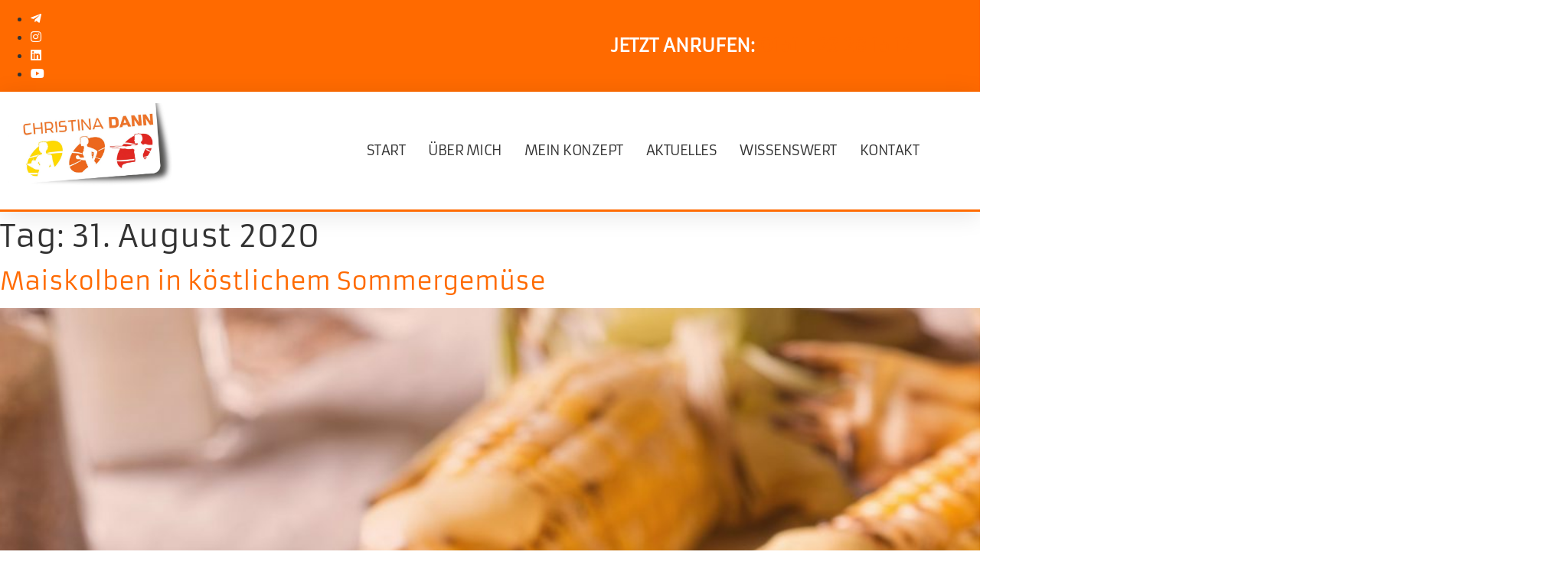

--- FILE ---
content_type: text/css
request_url: https://personalfitness-kassel.de/wp-content/uploads/elementor/css/post-421.css?ver=1768800744
body_size: 618
content:
.elementor-kit-421{--e-global-color-primary:#FF6A00;--e-global-color-secondary:#54595F;--e-global-color-text:#000000;--e-global-color-accent:#61CE70;--e-global-color-37d5ceb3:#6EC1E4;--e-global-color-6f36cc0b:#4054B2;--e-global-color-37269382:#23A455;--e-global-color-6650028d:#000;--e-global-color-2c525e0c:#FFF;--e-global-color-bb788a6:#FF6A00;--e-global-typography-primary-font-family:"Armata";--e-global-typography-primary-font-weight:600;--e-global-typography-primary-line-height:1.4em;--e-global-typography-secondary-font-family:"Armata";--e-global-typography-secondary-font-weight:400;--e-global-typography-secondary-line-height:1.4em;--e-global-typography-text-font-family:"Armata";--e-global-typography-text-font-weight:400;--e-global-typography-text-line-height:1.4em;--e-global-typography-accent-font-family:"Armata";--e-global-typography-accent-font-weight:500;--e-global-typography-accent-line-height:1.4em;font-family:"Armata", Sans-serif;}.elementor-kit-421 e-page-transition{background-color:#FFBC7D;}.elementor-kit-421 a{color:var( --e-global-color-primary );font-family:"Armata", Sans-serif;}.elementor-kit-421 button,.elementor-kit-421 input[type="button"],.elementor-kit-421 input[type="submit"],.elementor-kit-421 .elementor-button{font-family:"Armata", Sans-serif;font-size:25px;}.elementor-section.elementor-section-boxed > .elementor-container{max-width:1500px;}.e-con{--container-max-width:1500px;}.elementor-widget:not(:last-child){margin-block-end:20px;}.elementor-element{--widgets-spacing:20px 20px;--widgets-spacing-row:20px;--widgets-spacing-column:20px;}{}h1.entry-title{display:var(--page-title-display);}@media(max-width:1024px){.elementor-section.elementor-section-boxed > .elementor-container{max-width:1024px;}.e-con{--container-max-width:1024px;}}@media(max-width:767px){.elementor-section.elementor-section-boxed > .elementor-container{max-width:767px;}.e-con{--container-max-width:767px;}}/* Start Custom Fonts CSS */@font-face {
	font-family: 'Armata';
	font-style: normal;
	font-weight: normal;
	font-display: auto;
	src: url('https://personalfitness-kassel.de/wp-content/uploads/2022/09/Armata-Regular.ttf') format('truetype');
}
/* End Custom Fonts CSS */


--- FILE ---
content_type: text/css
request_url: https://personalfitness-kassel.de/wp-content/uploads/elementor/css/post-48.css?ver=1768800744
body_size: 3033
content:
.elementor-48 .elementor-element.elementor-element-7ab57556:not(.elementor-motion-effects-element-type-background), .elementor-48 .elementor-element.elementor-element-7ab57556 > .elementor-motion-effects-container > .elementor-motion-effects-layer{background-color:#FF6A00;}.elementor-48 .elementor-element.elementor-element-7ab57556 > .elementor-container{max-width:1200px;}.elementor-48 .elementor-element.elementor-element-7ab57556{box-shadow:0px 5px 30px 0px rgba(0,0,0,0.1);transition:background 0.3s, border 0.3s, border-radius 0.3s, box-shadow 0.3s;padding:0px 0px 0px 0px;z-index:10;}.elementor-48 .elementor-element.elementor-element-7ab57556 > .elementor-background-overlay{transition:background 0.3s, border-radius 0.3s, opacity 0.3s;}.elementor-48 .elementor-element.elementor-element-58488365:not(.elementor-motion-effects-element-type-background) > .elementor-widget-wrap, .elementor-48 .elementor-element.elementor-element-58488365 > .elementor-widget-wrap > .elementor-motion-effects-container > .elementor-motion-effects-layer{background-color:var( --e-global-color-primary );}.elementor-48 .elementor-element.elementor-element-58488365 > .elementor-element-populated{transition:background 0.3s, border 0.3s, border-radius 0.3s, box-shadow 0.3s;margin:0px 0px 0px 0px;--e-column-margin-right:0px;--e-column-margin-left:0px;padding:0px 0px 0px 0px;}.elementor-48 .elementor-element.elementor-element-58488365 > .elementor-element-populated > .elementor-background-overlay{transition:background 0.3s, border-radius 0.3s, opacity 0.3s;}.elementor-48 .elementor-element.elementor-element-ac3441:not(.elementor-motion-effects-element-type-background), .elementor-48 .elementor-element.elementor-element-ac3441 > .elementor-motion-effects-container > .elementor-motion-effects-layer{background-color:#FF6A00;}.elementor-48 .elementor-element.elementor-element-ac3441{transition:background 0.3s, border 0.3s, border-radius 0.3s, box-shadow 0.3s;margin-top:0px;margin-bottom:0px;padding:12px 0px 12px 0px;}.elementor-48 .elementor-element.elementor-element-ac3441 > .elementor-background-overlay{transition:background 0.3s, border-radius 0.3s, opacity 0.3s;}.elementor-bc-flex-widget .elementor-48 .elementor-element.elementor-element-6109b5a6.elementor-column .elementor-widget-wrap{align-items:center;}.elementor-48 .elementor-element.elementor-element-6109b5a6.elementor-column.elementor-element[data-element_type="column"] > .elementor-widget-wrap.elementor-element-populated{align-content:center;align-items:center;}.elementor-48 .elementor-element.elementor-element-6109b5a6 > .elementor-element-populated{padding:0px 0px 0px 0px;}.elementor-widget-icon-list .elementor-icon-list-item:not(:last-child):after{border-color:var( --e-global-color-text );}.elementor-widget-icon-list .elementor-icon-list-icon i{color:var( --e-global-color-primary );}.elementor-widget-icon-list .elementor-icon-list-icon svg{fill:var( --e-global-color-primary );}.elementor-widget-icon-list .elementor-icon-list-item > .elementor-icon-list-text, .elementor-widget-icon-list .elementor-icon-list-item > a{font-family:var( --e-global-typography-text-font-family ), Sans-serif;font-weight:var( --e-global-typography-text-font-weight );line-height:var( --e-global-typography-text-line-height );}.elementor-widget-icon-list .elementor-icon-list-text{color:var( --e-global-color-secondary );}.elementor-48 .elementor-element.elementor-element-11a5f180 .elementor-icon-list-items:not(.elementor-inline-items) .elementor-icon-list-item:not(:last-child){padding-block-end:calc(15px/2);}.elementor-48 .elementor-element.elementor-element-11a5f180 .elementor-icon-list-items:not(.elementor-inline-items) .elementor-icon-list-item:not(:first-child){margin-block-start:calc(15px/2);}.elementor-48 .elementor-element.elementor-element-11a5f180 .elementor-icon-list-items.elementor-inline-items .elementor-icon-list-item{margin-inline:calc(15px/2);}.elementor-48 .elementor-element.elementor-element-11a5f180 .elementor-icon-list-items.elementor-inline-items{margin-inline:calc(-15px/2);}.elementor-48 .elementor-element.elementor-element-11a5f180 .elementor-icon-list-items.elementor-inline-items .elementor-icon-list-item:after{inset-inline-end:calc(-15px/2);}.elementor-48 .elementor-element.elementor-element-11a5f180 .elementor-icon-list-icon i{color:#ffffff;transition:color 0.3s;}.elementor-48 .elementor-element.elementor-element-11a5f180 .elementor-icon-list-icon svg{fill:#ffffff;transition:fill 0.3s;}.elementor-48 .elementor-element.elementor-element-11a5f180 .elementor-icon-list-item:hover .elementor-icon-list-icon i{color:#333333;}.elementor-48 .elementor-element.elementor-element-11a5f180 .elementor-icon-list-item:hover .elementor-icon-list-icon svg{fill:#333333;}.elementor-48 .elementor-element.elementor-element-11a5f180{--e-icon-list-icon-size:18px;--e-icon-list-icon-align:center;--e-icon-list-icon-margin:0 calc(var(--e-icon-list-icon-size, 1em) * 0.125);--icon-vertical-offset:0px;}.elementor-48 .elementor-element.elementor-element-11a5f180 .elementor-icon-list-text{transition:color 0.3s;}.elementor-bc-flex-widget .elementor-48 .elementor-element.elementor-element-55331fa7.elementor-column .elementor-widget-wrap{align-items:center;}.elementor-48 .elementor-element.elementor-element-55331fa7.elementor-column.elementor-element[data-element_type="column"] > .elementor-widget-wrap.elementor-element-populated{align-content:center;align-items:center;}.elementor-48 .elementor-element.elementor-element-55331fa7 > .elementor-element-populated{margin:0px 0px 0px 0px;--e-column-margin-right:0px;--e-column-margin-left:0px;padding:0px 0px 0px 0px;}.elementor-bc-flex-widget .elementor-48 .elementor-element.elementor-element-e672860.elementor-column .elementor-widget-wrap{align-items:center;}.elementor-48 .elementor-element.elementor-element-e672860.elementor-column.elementor-element[data-element_type="column"] > .elementor-widget-wrap.elementor-element-populated{align-content:center;align-items:center;}.elementor-48 .elementor-element.elementor-element-e672860 > .elementor-element-populated{margin:0px 0px 0px 0px;--e-column-margin-right:0px;--e-column-margin-left:0px;padding:0px 0px 0px 0px;}.elementor-widget-heading .elementor-heading-title{font-family:var( --e-global-typography-primary-font-family ), Sans-serif;font-weight:var( --e-global-typography-primary-font-weight );line-height:var( --e-global-typography-primary-line-height );color:var( --e-global-color-primary );}.elementor-48 .elementor-element.elementor-element-24ba579{text-align:end;}.elementor-48 .elementor-element.elementor-element-24ba579 .elementor-heading-title{font-size:1.5rem;color:#FFFFFF;}.elementor-48 .elementor-element.elementor-element-872c09c:not(.elementor-motion-effects-element-type-background), .elementor-48 .elementor-element.elementor-element-872c09c > .elementor-motion-effects-container > .elementor-motion-effects-layer{background-color:#F57B37;}.elementor-48 .elementor-element.elementor-element-872c09c > .elementor-container{max-width:1200px;}.elementor-48 .elementor-element.elementor-element-872c09c{box-shadow:0px 5px 30px 0px rgba(0,0,0,0.1);transition:background 0.3s, border 0.3s, border-radius 0.3s, box-shadow 0.3s;padding:0px 0px 0px 0px;z-index:10;}.elementor-48 .elementor-element.elementor-element-872c09c > .elementor-background-overlay{transition:background 0.3s, border-radius 0.3s, opacity 0.3s;}.elementor-48 .elementor-element.elementor-element-bc23f35 > .elementor-element-populated{transition:background 0.3s, border 0.3s, border-radius 0.3s, box-shadow 0.3s;margin:0px 0px 0px 0px;--e-column-margin-right:0px;--e-column-margin-left:0px;padding:0px 0px 0px 0px;}.elementor-48 .elementor-element.elementor-element-bc23f35 > .elementor-element-populated > .elementor-background-overlay{transition:background 0.3s, border-radius 0.3s, opacity 0.3s;}.elementor-48 .elementor-element.elementor-element-111fa05:not(.elementor-motion-effects-element-type-background), .elementor-48 .elementor-element.elementor-element-111fa05 > .elementor-motion-effects-container > .elementor-motion-effects-layer{background-color:#F57B37;}.elementor-48 .elementor-element.elementor-element-111fa05{transition:background 0.3s, border 0.3s, border-radius 0.3s, box-shadow 0.3s;margin-top:0px;margin-bottom:0px;padding:12px 0px 12px 0px;}.elementor-48 .elementor-element.elementor-element-111fa05 > .elementor-background-overlay{transition:background 0.3s, border-radius 0.3s, opacity 0.3s;}.elementor-bc-flex-widget .elementor-48 .elementor-element.elementor-element-b1d9e43.elementor-column .elementor-widget-wrap{align-items:center;}.elementor-48 .elementor-element.elementor-element-b1d9e43.elementor-column.elementor-element[data-element_type="column"] > .elementor-widget-wrap.elementor-element-populated{align-content:center;align-items:center;}.elementor-48 .elementor-element.elementor-element-b1d9e43 > .elementor-element-populated{padding:0px 0px 0px 0px;}.elementor-48 .elementor-element.elementor-element-c7d686c .elementor-icon-list-items:not(.elementor-inline-items) .elementor-icon-list-item:not(:last-child){padding-block-end:calc(15px/2);}.elementor-48 .elementor-element.elementor-element-c7d686c .elementor-icon-list-items:not(.elementor-inline-items) .elementor-icon-list-item:not(:first-child){margin-block-start:calc(15px/2);}.elementor-48 .elementor-element.elementor-element-c7d686c .elementor-icon-list-items.elementor-inline-items .elementor-icon-list-item{margin-inline:calc(15px/2);}.elementor-48 .elementor-element.elementor-element-c7d686c .elementor-icon-list-items.elementor-inline-items{margin-inline:calc(-15px/2);}.elementor-48 .elementor-element.elementor-element-c7d686c .elementor-icon-list-items.elementor-inline-items .elementor-icon-list-item:after{inset-inline-end:calc(-15px/2);}.elementor-48 .elementor-element.elementor-element-c7d686c .elementor-icon-list-icon i{color:#ffffff;transition:color 0.3s;}.elementor-48 .elementor-element.elementor-element-c7d686c .elementor-icon-list-icon svg{fill:#ffffff;transition:fill 0.3s;}.elementor-48 .elementor-element.elementor-element-c7d686c .elementor-icon-list-item:hover .elementor-icon-list-icon i{color:#333333;}.elementor-48 .elementor-element.elementor-element-c7d686c .elementor-icon-list-item:hover .elementor-icon-list-icon svg{fill:#333333;}.elementor-48 .elementor-element.elementor-element-c7d686c{--e-icon-list-icon-size:18px;--e-icon-list-icon-align:center;--e-icon-list-icon-margin:0 calc(var(--e-icon-list-icon-size, 1em) * 0.125);--icon-vertical-offset:0px;}.elementor-48 .elementor-element.elementor-element-c7d686c .elementor-icon-list-text{transition:color 0.3s;}.elementor-bc-flex-widget .elementor-48 .elementor-element.elementor-element-6cfe0a3.elementor-column .elementor-widget-wrap{align-items:center;}.elementor-48 .elementor-element.elementor-element-6cfe0a3.elementor-column.elementor-element[data-element_type="column"] > .elementor-widget-wrap.elementor-element-populated{align-content:center;align-items:center;}.elementor-48 .elementor-element.elementor-element-6cfe0a3 > .elementor-element-populated{margin:0px 0px 0px 0px;--e-column-margin-right:0px;--e-column-margin-left:0px;padding:0px 0px 0px 0px;}.elementor-bc-flex-widget .elementor-48 .elementor-element.elementor-element-ac5a440.elementor-column .elementor-widget-wrap{align-items:center;}.elementor-48 .elementor-element.elementor-element-ac5a440.elementor-column.elementor-element[data-element_type="column"] > .elementor-widget-wrap.elementor-element-populated{align-content:center;align-items:center;}.elementor-48 .elementor-element.elementor-element-ac5a440 > .elementor-element-populated{margin:0px 0px 0px 0px;--e-column-margin-right:0px;--e-column-margin-left:0px;padding:0px 0px 0px 0px;}.elementor-widget-icon.elementor-view-stacked .elementor-icon{background-color:var( --e-global-color-primary );}.elementor-widget-icon.elementor-view-framed .elementor-icon, .elementor-widget-icon.elementor-view-default .elementor-icon{color:var( --e-global-color-primary );border-color:var( --e-global-color-primary );}.elementor-widget-icon.elementor-view-framed .elementor-icon, .elementor-widget-icon.elementor-view-default .elementor-icon svg{fill:var( --e-global-color-primary );}.elementor-48 .elementor-element.elementor-element-a693f71 .elementor-icon-wrapper{text-align:center;}.elementor-48 .elementor-element.elementor-element-a693f71.elementor-view-stacked .elementor-icon{background-color:#FFFFFF;}.elementor-48 .elementor-element.elementor-element-a693f71.elementor-view-framed .elementor-icon, .elementor-48 .elementor-element.elementor-element-a693f71.elementor-view-default .elementor-icon{color:#FFFFFF;border-color:#FFFFFF;}.elementor-48 .elementor-element.elementor-element-a693f71.elementor-view-framed .elementor-icon, .elementor-48 .elementor-element.elementor-element-a693f71.elementor-view-default .elementor-icon svg{fill:#FFFFFF;}.elementor-48 .elementor-element.elementor-element-13b347b0:not(.elementor-motion-effects-element-type-background), .elementor-48 .elementor-element.elementor-element-13b347b0 > .elementor-motion-effects-container > .elementor-motion-effects-layer{background-color:#FFFFFF;}.elementor-48 .elementor-element.elementor-element-13b347b0 > .elementor-container{max-width:1200px;}.elementor-48 .elementor-element.elementor-element-13b347b0{border-style:solid;border-width:0px 0px 3px 0px;border-color:#FF6A00;box-shadow:0px 5px 30px 0px rgba(0,0,0,0.1);transition:background 0.3s, border 0.3s, border-radius 0.3s, box-shadow 0.3s;margin-top:0px;margin-bottom:0px;padding:15px 0px 15px 0px;z-index:10;}.elementor-48 .elementor-element.elementor-element-13b347b0 > .elementor-background-overlay{transition:background 0.3s, border-radius 0.3s, opacity 0.3s;}.elementor-bc-flex-widget .elementor-48 .elementor-element.elementor-element-4a77eb93.elementor-column .elementor-widget-wrap{align-items:center;}.elementor-48 .elementor-element.elementor-element-4a77eb93.elementor-column.elementor-element[data-element_type="column"] > .elementor-widget-wrap.elementor-element-populated{align-content:center;align-items:center;}.elementor-48 .elementor-element.elementor-element-4a77eb93 > .elementor-element-populated{padding:0px 0px 0px 0px;}.elementor-widget-image .widget-image-caption{color:var( --e-global-color-text );font-family:var( --e-global-typography-text-font-family ), Sans-serif;font-weight:var( --e-global-typography-text-font-weight );line-height:var( --e-global-typography-text-line-height );}.elementor-48 .elementor-element.elementor-element-f568c1b{text-align:center;}.elementor-48 .elementor-element.elementor-element-f568c1b img{width:95%;}.elementor-bc-flex-widget .elementor-48 .elementor-element.elementor-element-54254f3b.elementor-column .elementor-widget-wrap{align-items:center;}.elementor-48 .elementor-element.elementor-element-54254f3b.elementor-column.elementor-element[data-element_type="column"] > .elementor-widget-wrap.elementor-element-populated{align-content:center;align-items:center;}.elementor-48 .elementor-element.elementor-element-54254f3b > .elementor-element-populated{padding:0px 0px 0px 0px;}.elementor-widget-nav-menu .elementor-nav-menu .elementor-item{font-family:var( --e-global-typography-primary-font-family ), Sans-serif;font-weight:var( --e-global-typography-primary-font-weight );line-height:var( --e-global-typography-primary-line-height );}.elementor-widget-nav-menu .elementor-nav-menu--main .elementor-item{color:var( --e-global-color-text );fill:var( --e-global-color-text );}.elementor-widget-nav-menu .elementor-nav-menu--main .elementor-item:hover,
					.elementor-widget-nav-menu .elementor-nav-menu--main .elementor-item.elementor-item-active,
					.elementor-widget-nav-menu .elementor-nav-menu--main .elementor-item.highlighted,
					.elementor-widget-nav-menu .elementor-nav-menu--main .elementor-item:focus{color:var( --e-global-color-accent );fill:var( --e-global-color-accent );}.elementor-widget-nav-menu .elementor-nav-menu--main:not(.e--pointer-framed) .elementor-item:before,
					.elementor-widget-nav-menu .elementor-nav-menu--main:not(.e--pointer-framed) .elementor-item:after{background-color:var( --e-global-color-accent );}.elementor-widget-nav-menu .e--pointer-framed .elementor-item:before,
					.elementor-widget-nav-menu .e--pointer-framed .elementor-item:after{border-color:var( --e-global-color-accent );}.elementor-widget-nav-menu{--e-nav-menu-divider-color:var( --e-global-color-text );}.elementor-widget-nav-menu .elementor-nav-menu--dropdown .elementor-item, .elementor-widget-nav-menu .elementor-nav-menu--dropdown  .elementor-sub-item{font-family:var( --e-global-typography-accent-font-family ), Sans-serif;font-weight:var( --e-global-typography-accent-font-weight );}.elementor-48 .elementor-element.elementor-element-6c9c14b4{width:var( --container-widget-width, 100% );max-width:100%;--container-widget-width:100%;--container-widget-flex-grow:0;--e-nav-menu-horizontal-menu-item-margin:calc( 30px / 2 );--nav-menu-icon-size:25px;}.elementor-48 .elementor-element.elementor-element-6c9c14b4 .elementor-menu-toggle{margin:0 auto;background-color:#ffffff;}.elementor-48 .elementor-element.elementor-element-6c9c14b4 .elementor-nav-menu .elementor-item{font-size:18px;font-weight:500;text-transform:uppercase;letter-spacing:-0.5px;word-spacing:0px;}.elementor-48 .elementor-element.elementor-element-6c9c14b4 .elementor-nav-menu--main .elementor-item{color:#333333;fill:#333333;padding-left:0px;padding-right:0px;}.elementor-48 .elementor-element.elementor-element-6c9c14b4 .elementor-nav-menu--main .elementor-item:hover,
					.elementor-48 .elementor-element.elementor-element-6c9c14b4 .elementor-nav-menu--main .elementor-item.elementor-item-active,
					.elementor-48 .elementor-element.elementor-element-6c9c14b4 .elementor-nav-menu--main .elementor-item.highlighted,
					.elementor-48 .elementor-element.elementor-element-6c9c14b4 .elementor-nav-menu--main .elementor-item:focus{color:#F57B37;fill:#F57B37;}.elementor-48 .elementor-element.elementor-element-6c9c14b4 .elementor-nav-menu--main .elementor-item.elementor-item-active{color:#333333;}.elementor-48 .elementor-element.elementor-element-6c9c14b4 .elementor-nav-menu--main:not(.elementor-nav-menu--layout-horizontal) .elementor-nav-menu > li:not(:last-child){margin-bottom:30px;}.elementor-48 .elementor-element.elementor-element-6c9c14b4 .elementor-nav-menu--dropdown a, .elementor-48 .elementor-element.elementor-element-6c9c14b4 .elementor-menu-toggle{color:#333333;}.elementor-48 .elementor-element.elementor-element-6c9c14b4 .elementor-nav-menu--dropdown a:hover,
					.elementor-48 .elementor-element.elementor-element-6c9c14b4 .elementor-nav-menu--dropdown a.elementor-item-active,
					.elementor-48 .elementor-element.elementor-element-6c9c14b4 .elementor-nav-menu--dropdown a.highlighted,
					.elementor-48 .elementor-element.elementor-element-6c9c14b4 .elementor-menu-toggle:hover{color:#FFFFFF;}.elementor-48 .elementor-element.elementor-element-6c9c14b4 .elementor-nav-menu--dropdown a:hover,
					.elementor-48 .elementor-element.elementor-element-6c9c14b4 .elementor-nav-menu--dropdown a.elementor-item-active,
					.elementor-48 .elementor-element.elementor-element-6c9c14b4 .elementor-nav-menu--dropdown a.highlighted{background-color:#F57B37;}.elementor-48 .elementor-element.elementor-element-6c9c14b4 .elementor-nav-menu--dropdown a.elementor-item-active{color:#F57B37;background-color:rgba(0,0,0,0);}.elementor-48 .elementor-element.elementor-element-6c9c14b4 .elementor-nav-menu--dropdown .elementor-item, .elementor-48 .elementor-element.elementor-element-6c9c14b4 .elementor-nav-menu--dropdown  .elementor-sub-item{font-family:"Poppins", Sans-serif;font-size:16px;font-weight:500;text-transform:uppercase;}.elementor-48 .elementor-element.elementor-element-6c9c14b4 .elementor-nav-menu--main .elementor-nav-menu--dropdown, .elementor-48 .elementor-element.elementor-element-6c9c14b4 .elementor-nav-menu__container.elementor-nav-menu--dropdown{box-shadow:0px 15px 20px 0px rgba(0,0,0,0.1);}.elementor-48 .elementor-element.elementor-element-6c9c14b4 .elementor-nav-menu--dropdown a{padding-left:10px;padding-right:10px;padding-top:20px;padding-bottom:20px;}.elementor-48 .elementor-element.elementor-element-6c9c14b4 .elementor-nav-menu--main > .elementor-nav-menu > li > .elementor-nav-menu--dropdown, .elementor-48 .elementor-element.elementor-element-6c9c14b4 .elementor-nav-menu__container.elementor-nav-menu--dropdown{margin-top:15px !important;}.elementor-48 .elementor-element.elementor-element-6c9c14b4 div.elementor-menu-toggle{color:#333333;}.elementor-48 .elementor-element.elementor-element-6c9c14b4 div.elementor-menu-toggle svg{fill:#333333;}.elementor-48 .elementor-element.elementor-element-6c9c14b4 div.elementor-menu-toggle:hover{color:#000000;}.elementor-48 .elementor-element.elementor-element-6c9c14b4 div.elementor-menu-toggle:hover svg{fill:#000000;}@media(max-width:1024px){.elementor-48 .elementor-element.elementor-element-6109b5a6 > .elementor-element-populated{padding:15px 15px 15px 15px;}.elementor-widget-icon-list .elementor-icon-list-item > .elementor-icon-list-text, .elementor-widget-icon-list .elementor-icon-list-item > a{line-height:var( --e-global-typography-text-line-height );}.elementor-48 .elementor-element.elementor-element-55331fa7 > .elementor-element-populated{padding:15px 15px 15px 15px;}.elementor-48 .elementor-element.elementor-element-e672860 > .elementor-element-populated{padding:15px 15px 15px 15px;}.elementor-widget-heading .elementor-heading-title{line-height:var( --e-global-typography-primary-line-height );}.elementor-48 .elementor-element.elementor-element-24ba579 .elementor-heading-title{font-size:1.1rem;}.elementor-48 .elementor-element.elementor-element-b1d9e43 > .elementor-element-populated{padding:15px 15px 15px 15px;}.elementor-48 .elementor-element.elementor-element-6cfe0a3 > .elementor-element-populated{padding:15px 15px 15px 15px;}.elementor-48 .elementor-element.elementor-element-ac5a440 > .elementor-element-populated{padding:15px 15px 15px 15px;}.elementor-48 .elementor-element.elementor-element-4a77eb93 > .elementor-element-populated{padding:0px 0px 0px 0px;}.elementor-widget-image .widget-image-caption{line-height:var( --e-global-typography-text-line-height );}.elementor-48 .elementor-element.elementor-element-f568c1b{text-align:center;}.elementor-48 .elementor-element.elementor-element-f568c1b img{width:53%;}.elementor-48 .elementor-element.elementor-element-54254f3b > .elementor-element-populated{padding:0px 0px 0px 0px;}.elementor-widget-nav-menu .elementor-nav-menu .elementor-item{line-height:var( --e-global-typography-primary-line-height );}.elementor-48 .elementor-element.elementor-element-6c9c14b4 .elementor-nav-menu--main > .elementor-nav-menu > li > .elementor-nav-menu--dropdown, .elementor-48 .elementor-element.elementor-element-6c9c14b4 .elementor-nav-menu__container.elementor-nav-menu--dropdown{margin-top:20px !important;}}@media(min-width:768px){.elementor-48 .elementor-element.elementor-element-6109b5a6{width:20.583%;}.elementor-48 .elementor-element.elementor-element-55331fa7{width:28.75%;}.elementor-48 .elementor-element.elementor-element-e672860{width:49.999%;}.elementor-48 .elementor-element.elementor-element-b1d9e43{width:20.583%;}.elementor-48 .elementor-element.elementor-element-6cfe0a3{width:28.75%;}.elementor-48 .elementor-element.elementor-element-ac5a440{width:49.999%;}.elementor-48 .elementor-element.elementor-element-4a77eb93{width:22.25%;}.elementor-48 .elementor-element.elementor-element-54254f3b{width:85.75%;}}@media(max-width:1024px) and (min-width:768px){.elementor-48 .elementor-element.elementor-element-6109b5a6{width:25%;}.elementor-48 .elementor-element.elementor-element-55331fa7{width:15%;}.elementor-48 .elementor-element.elementor-element-e672860{width:60%;}.elementor-48 .elementor-element.elementor-element-b1d9e43{width:25%;}.elementor-48 .elementor-element.elementor-element-6cfe0a3{width:15%;}.elementor-48 .elementor-element.elementor-element-ac5a440{width:60%;}.elementor-48 .elementor-element.elementor-element-4a77eb93{width:50%;}.elementor-48 .elementor-element.elementor-element-54254f3b{width:40%;}}@media(max-width:767px){.elementor-48 .elementor-element.elementor-element-58488365 > .elementor-element-populated{padding:0px 0px 0px 0px;}.elementor-48 .elementor-element.elementor-element-ac3441{padding:0px 0px 0px 0px;}.elementor-48 .elementor-element.elementor-element-6109b5a6{width:100%;}.elementor-widget-icon-list .elementor-icon-list-item > .elementor-icon-list-text, .elementor-widget-icon-list .elementor-icon-list-item > a{line-height:var( --e-global-typography-text-line-height );}.elementor-48 .elementor-element.elementor-element-11a5f180 .elementor-icon-list-items:not(.elementor-inline-items) .elementor-icon-list-item:not(:last-child){padding-block-end:calc(20px/2);}.elementor-48 .elementor-element.elementor-element-11a5f180 .elementor-icon-list-items:not(.elementor-inline-items) .elementor-icon-list-item:not(:first-child){margin-block-start:calc(20px/2);}.elementor-48 .elementor-element.elementor-element-11a5f180 .elementor-icon-list-items.elementor-inline-items .elementor-icon-list-item{margin-inline:calc(20px/2);}.elementor-48 .elementor-element.elementor-element-11a5f180 .elementor-icon-list-items.elementor-inline-items{margin-inline:calc(-20px/2);}.elementor-48 .elementor-element.elementor-element-11a5f180 .elementor-icon-list-items.elementor-inline-items .elementor-icon-list-item:after{inset-inline-end:calc(-20px/2);}.elementor-widget-heading .elementor-heading-title{line-height:var( --e-global-typography-primary-line-height );}.elementor-48 .elementor-element.elementor-element-24ba579{text-align:center;}.elementor-48 .elementor-element.elementor-element-bc23f35 > .elementor-element-populated{padding:0px 0px 0px 0px;}.elementor-48 .elementor-element.elementor-element-111fa05{padding:0px 0px 0px 0px;}.elementor-48 .elementor-element.elementor-element-b1d9e43{width:100%;}.elementor-48 .elementor-element.elementor-element-c7d686c .elementor-icon-list-items:not(.elementor-inline-items) .elementor-icon-list-item:not(:last-child){padding-block-end:calc(20px/2);}.elementor-48 .elementor-element.elementor-element-c7d686c .elementor-icon-list-items:not(.elementor-inline-items) .elementor-icon-list-item:not(:first-child){margin-block-start:calc(20px/2);}.elementor-48 .elementor-element.elementor-element-c7d686c .elementor-icon-list-items.elementor-inline-items .elementor-icon-list-item{margin-inline:calc(20px/2);}.elementor-48 .elementor-element.elementor-element-c7d686c .elementor-icon-list-items.elementor-inline-items{margin-inline:calc(-20px/2);}.elementor-48 .elementor-element.elementor-element-c7d686c .elementor-icon-list-items.elementor-inline-items .elementor-icon-list-item:after{inset-inline-end:calc(-20px/2);}.elementor-48 .elementor-element.elementor-element-a693f71 .elementor-icon-wrapper{text-align:center;}.elementor-48 .elementor-element.elementor-element-a693f71 .elementor-icon{font-size:35px;}.elementor-48 .elementor-element.elementor-element-a693f71 .elementor-icon svg{height:35px;}.elementor-48 .elementor-element.elementor-element-4a77eb93{width:50%;}.elementor-widget-image .widget-image-caption{line-height:var( --e-global-typography-text-line-height );}.elementor-48 .elementor-element.elementor-element-f568c1b{text-align:center;}.elementor-48 .elementor-element.elementor-element-54254f3b{width:50%;}.elementor-widget-nav-menu .elementor-nav-menu .elementor-item{line-height:var( --e-global-typography-primary-line-height );}.elementor-48 .elementor-element.elementor-element-6c9c14b4 .elementor-nav-menu--dropdown .elementor-item, .elementor-48 .elementor-element.elementor-element-6c9c14b4 .elementor-nav-menu--dropdown  .elementor-sub-item{font-size:16px;}.elementor-48 .elementor-element.elementor-element-6c9c14b4 .elementor-nav-menu--dropdown a{padding-top:24px;padding-bottom:24px;}.elementor-48 .elementor-element.elementor-element-6c9c14b4 .elementor-nav-menu--main > .elementor-nav-menu > li > .elementor-nav-menu--dropdown, .elementor-48 .elementor-element.elementor-element-6c9c14b4 .elementor-nav-menu__container.elementor-nav-menu--dropdown{margin-top:20px !important;}}






















--- FILE ---
content_type: text/css
request_url: https://personalfitness-kassel.de/wp-content/uploads/elementor/css/post-298.css?ver=1768800744
body_size: 641
content:
.elementor-298 .elementor-element.elementor-element-3a76ebd0:not(.elementor-motion-effects-element-type-background), .elementor-298 .elementor-element.elementor-element-3a76ebd0 > .elementor-motion-effects-container > .elementor-motion-effects-layer{background-color:var( --e-global-color-primary );}.elementor-298 .elementor-element.elementor-element-3a76ebd0{transition:background 0.3s, border 0.3s, border-radius 0.3s, box-shadow 0.3s;margin-top:0px;margin-bottom:0px;padding:0px 0px 0px 0px;}.elementor-298 .elementor-element.elementor-element-3a76ebd0 > .elementor-background-overlay{transition:background 0.3s, border-radius 0.3s, opacity 0.3s;}.elementor-298 .elementor-element.elementor-element-f139fb8:not(.elementor-motion-effects-element-type-background) > .elementor-widget-wrap, .elementor-298 .elementor-element.elementor-element-f139fb8 > .elementor-widget-wrap > .elementor-motion-effects-container > .elementor-motion-effects-layer{background-color:var( --e-global-color-primary );}.elementor-298 .elementor-element.elementor-element-f139fb8 > .elementor-element-populated{box-shadow:0px -25px 12px -24px rgba(0,0,0,0.5);transition:background 0.3s, border 0.3s, border-radius 0.3s, box-shadow 0.3s;padding:25px 25px 25px 25px;}.elementor-298 .elementor-element.elementor-element-f139fb8 > .elementor-element-populated > .elementor-background-overlay{transition:background 0.3s, border-radius 0.3s, opacity 0.3s;}.elementor-widget-icon-list .elementor-icon-list-item:not(:last-child):after{border-color:var( --e-global-color-text );}.elementor-widget-icon-list .elementor-icon-list-icon i{color:var( --e-global-color-primary );}.elementor-widget-icon-list .elementor-icon-list-icon svg{fill:var( --e-global-color-primary );}.elementor-widget-icon-list .elementor-icon-list-item > .elementor-icon-list-text, .elementor-widget-icon-list .elementor-icon-list-item > a{font-family:var( --e-global-typography-text-font-family ), Sans-serif;font-weight:var( --e-global-typography-text-font-weight );line-height:var( --e-global-typography-text-line-height );}.elementor-widget-icon-list .elementor-icon-list-text{color:var( --e-global-color-secondary );}.elementor-298 .elementor-element.elementor-element-7ffaad28 .elementor-icon-list-items:not(.elementor-inline-items) .elementor-icon-list-item:not(:last-child){padding-block-end:calc(50px/2);}.elementor-298 .elementor-element.elementor-element-7ffaad28 .elementor-icon-list-items:not(.elementor-inline-items) .elementor-icon-list-item:not(:first-child){margin-block-start:calc(50px/2);}.elementor-298 .elementor-element.elementor-element-7ffaad28 .elementor-icon-list-items.elementor-inline-items .elementor-icon-list-item{margin-inline:calc(50px/2);}.elementor-298 .elementor-element.elementor-element-7ffaad28 .elementor-icon-list-items.elementor-inline-items{margin-inline:calc(-50px/2);}.elementor-298 .elementor-element.elementor-element-7ffaad28 .elementor-icon-list-items.elementor-inline-items .elementor-icon-list-item:after{inset-inline-end:calc(-50px/2);}.elementor-298 .elementor-element.elementor-element-7ffaad28 .elementor-icon-list-icon i{transition:color 0.3s;}.elementor-298 .elementor-element.elementor-element-7ffaad28 .elementor-icon-list-icon svg{transition:fill 0.3s;}.elementor-298 .elementor-element.elementor-element-7ffaad28{--e-icon-list-icon-size:14px;--icon-vertical-offset:0px;}.elementor-298 .elementor-element.elementor-element-7ffaad28 .elementor-icon-list-item > .elementor-icon-list-text, .elementor-298 .elementor-element.elementor-element-7ffaad28 .elementor-icon-list-item > a{font-size:1.2rem;}.elementor-298 .elementor-element.elementor-element-7ffaad28 .elementor-icon-list-text{color:#FFFFFF;transition:color 0.3s;}@media(max-width:1024px){.elementor-298 .elementor-element.elementor-element-3a76ebd0{margin-top:0px;margin-bottom:0px;}.elementor-widget-icon-list .elementor-icon-list-item > .elementor-icon-list-text, .elementor-widget-icon-list .elementor-icon-list-item > a{line-height:var( --e-global-typography-text-line-height );}}@media(max-width:767px){.elementor-298 .elementor-element.elementor-element-3a76ebd0{margin-top:0px;margin-bottom:0px;padding:0px 0px 0px 0px;}.elementor-widget-icon-list .elementor-icon-list-item > .elementor-icon-list-text, .elementor-widget-icon-list .elementor-icon-list-item > a{line-height:var( --e-global-typography-text-line-height );}}


